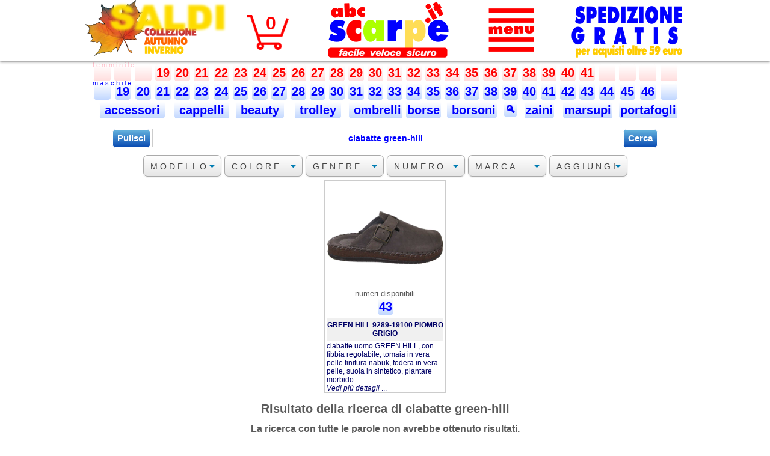

--- FILE ---
content_type: text/html; charset=UTF-8
request_url: https://www.abcscarpe.it/scarpe/ciabatte-green-hill-donna-vetrina.php
body_size: 8647
content:

<!DOCTYPE html PUBLIC "-//W3C//DTD XHTML 1.0 Transitional//EN" "http://www.w3.org/TR/xhtml1/DTD/xhtml1-transitional.dtd">
<html xmlns="http://www.w3.org/1999/xhtml" xml:lang="it" lang="it">

<head>

<title>abcscarpe.it - ciabatte green hill donna </title> 
<meta name="description" content="abcscarpe.it vende online ciabatte green hill donna |  eshop specializzato nella vendita online di scarpe per donna, uomo e bambino." />
<meta name="keywords" content="abcscarpe.it,vende,online,ciabatte,green,hill,donna" />

<!-- Global site tag (gtag.js) - Google Analytics -->
<script async src="https://www.googletagmanager.com/gtag/js?id=UA-164532663-1"></script>
<script >
  window.dataLayer = window.dataLayer || [];
  function gtag(){dataLayer.push(arguments);}
  gtag('js', new Date());

  gtag('config', 'UA-164532663-1');
</script>

<meta name="google-site-verification" content="Cw6Kd0ez4sEQzUtMxvebPA3UEs5iT26nx0Q_6QEcQtY" />
<meta http-equiv="pragma" content="no-cache" />
<meta http-equiv="cache-control" content="no-cache" />
<meta http-equiv="expires" content="0" />
<meta http-equiv="Content-Language" content="it" />
<!-- <meta charset="UTF-8"> -->
<meta name="theme-color" content="red" />
<meta name="mobile-web-app-capable" content="yes" />

<meta name="author" content="Daniele Tagliabue" />
<meta name="classification" content="Online Shopping" />
<meta name="copyright" content="Copyright ©abcscarpe.it" />
<meta name="rating" content="Shopping" />
<meta name="reply-to" content="daniele@abcscarpe.it" />
<meta name="robots" content="all"  />
<meta name="viewport" content="initial-scale=1 , maximum-scale=1" /> <!-- add in VW -->
<link rel="canonical" href="https://www.abcscarpe.it/scarpe/ciabatte-green-hill-donna" />

<!-- con questi al posto del precedente non funziona in lighning
<link rel="icon" type="image/png" sizes="32x32" href="/images/favicon-32x32.png">
<link rel="icon" type="image/png" sizes="16x16" href="/images/favicon-16x16.png">

con questo il sito su phone si vede grande
<meta name="viewport" content="width=device-width, initial-scale=1.0, maximum-scale=1.0" />
-->
<link rel="manifest" href="https://www.abcscarpe.it/images/manifest.json" />
<link rel="mask-icon" href="https://www.abcscarpe.it/images/safari-pinned-tab.svg" color="#ff0000" />
<link rel="shortcut icon" href="https://www.abcscarpe.it/images/favicon.ico" />
<link rel="apple-touch-icon" sizes="180x180" href="https://www.abcscarpe.it/images/apple-touch-icon.png" />

<meta name="apple-mobile-web-app-title" content="abcscarpe.it" />
<meta name="application-name" content="abcscarpe.it" />
<meta name="msapplication-config" content="https://www.abcscarpe.it/images/browserconfig.xml" />
<meta name="theme-color" content="#ffffff" />
<meta name="google-site-verification" content="Cw6Kd0ez4sEQzUtMxvebPA3UEs5iT26nx0Q_6QEcQtY" />


<link rel="stylesheet" type="text/css" href="https://www.abcscarpe.it/abcscarpe.min.css" />

<script type="text/javascript" src="/js/jquery-3.5.1.min.js"></script>


<style>
/* stili per menu a discesa */
.select-css {
	display: inblock;
	font-size: 14px;
	font-family: "Lucida Grande",Arial,Helvetica,sans-serif; 
	font-weight: 300;
	color: #444;
	line-height: 1.3;
	padding: .6em 1.4em .5em .8em;
	width: 130px;
	//max-width: 20%;
	box-sizing: border-box;
	margin: 1px;
	border: 1px solid #aaa;
	box-shadow: 0 1px 0 1px rgba(0,0,0,.04);
	border-radius: .5em;
	-moz-appearance: none;
	-webkit-appearance: none;
	appearance: none;
	background-color: #fff;
	background-image: url('data:image/svg+xml;charset=US-ASCII,%3Csvg%20xmlns%3D%22http%3A%2F%2Fwww.w3.org%2F2000%2Fsvg%22%20width%3D%22292.4%22%20height%3D%22292.4%22%3E%3Cpath%20fill%3D%22%23007CB2%22%20d%3D%22M287%2069.4a17.6%2017.6%200%200%200-13-5.4H18.4c-5%200-9.3%201.8-12.9%205.4A17.6%2017.6%200%200%200%200%2082.2c0%205%201.8%209.3%205.4%2012.9l128%20127.9c3.6%203.6%207.8%205.4%2012.8%205.4s9.2-1.8%2012.8-5.4L287%2095c3.5-3.5%205.4-7.8%205.4-12.8%200-5-1.9-9.2-5.5-12.8z%22%2F%3E%3C%2Fsvg%3E'),
	  linear-gradient(to bottom, #ffffff 0%,#e5e5e5 100%);
	background-repeat: no-repeat, repeat;
	background-position: right .7em top 50%, 0 0;
	background-size: .65em auto, 100%;
}
.select-css::-ms-expand {
	display: none;
}
.select-css:hover {
	border-color: #888;
}
.select-css:focus {
	border-color: #aaa;
	box-shadow: 0 0 1px 3px rgba(59, 153, 252, .7);
	box-shadow: 0 0 0 3px -moz-mac-focusring;
	color: #222;
	outline: none;
}
.select-css option {
	font-weight:normal;
}
</style>

<script>

function GetSelected(id){ // id = nome (es.idstru / idcol / idmarca )
	var f = document.getElementById("testoCerca");
	var t = f.value;
	if ( t.substr(0, 6) == "Scrivi" ) { 
		t = ""; 
		f.style.color = "blue";
		f.style.fontStyle = "normal";}
	var l = document.getElementById(id); 
	var result = l.options[l.selectedIndex].text;  // scarpe/sandalo/ecc
	
	// elimina da testoCerca eventuale elemento in lista (se esiste)
	if ( t == "" ) {
		f.value = result;
		result = "";
	} else {
	 if ( id != 'idalt' ) {
		// se t contiene qualche parola
		testoarray = t.split(" ");  // testoCerca in array se separato da spazio
		//alert("array testo>" + testoarray.join(',') + "<"); // visualizza da array
		var lista = $.map($('#'+id+' option'), function(e) { return e.value; }); // trasforma lista in array
		//alert(">" + lista.join(',') + "<");

		// sostituisce parola se della stessa lista
		for (var i = 0; i < testoarray.length; i++) {
			if ( result=="" ) break;
			//alert(">" + lista[j] + "<");
			for (var j = 0; j < lista.length; j++) {
				//alert(">" + testoarray[i] + "=" + lista[j] + "<");
				if ( testoarray[i] == lista[j]) { // se in lista
					testoarray.splice(i, 1, result); // sostituisce parola 
					f.value = testoarray.join(' '); // ritrasforma in stringa e ...
					//alert("trovato");
					result="";
					break;			
				}
			}
		}
	 }
	}
	
	if ( result != "" )  {f.value = t + " " + result;} // se è arrivato qui senza essere cancellato x sostituzione lo aggiunge

}

function pulisci(){ // id = nome (es.struttura / colore / ... )
	var f = document.getElementById("testoCerca");
	f.style.color = "grey";
	f.style.fontStyle = "italic";
	f.value = "Scrivi qui le parole da cercare";
}


</script>


</head>

<body>

	<script>
	// evita errori premendo F5
	//https://dtbaker.net/files/prevent-post-resubmit.php
	if ( window.history.replaceState ) { window.history.replaceState( null, null, window.location.href );}
	</script>

		
<!-- fascia fondo bianco fisso con ombra in basso-->
<div class="fixed" 
style="position:fixed; background-color:white;
width:100%; height:10vw;max-height:101px; z-index:1; top:0px;
box-shadow: 0px 2px 4px 0px rgba(0,0,0,0.5);"
>

  <!-- box x centrare oggetti contenuti-->
  <div id='headVW'>
	
	<!-- immagine di intestazione-->
	<a href='/index.php'>
		<img id='head-imgVW' 
		src='/images/abcscarpe300.png' 
		alt='abcscarpe.it - Vendita online scarpe uomo, donna e bambino' 
		title='Vai alla homepage di abcscarpe.it' />
	</a>

	<!-- immagine carrello -->
	<div id='cart-imgVW'>
	 <a href='/rformCART.php?cleanerror=1'>
	 <img src='/cart_red.png' alt='Carrello in abcscarpe.it' title='il tuo carrello in abcscarpe.it'/>
	 </a>
	</div>

	<!-- quantità carrello -->
	<a href='/rformCART.php?cleanerror=1'>
	 <span id='cart-qtVW'>0</span>
	</a>
	
	<div id='menu3lineVW'>
		<div class="dropdown" onclick="myFunction()" >
			<img id="dropbtn" class="dropbtn" src="/images/menu_red.png" alt="Menu principale di abcscarpe.it" title="Menu principale di abcscarpe.it"  />
			<div id="myDropdown" class="dropdown-content w3-animate-zoom">
			<a href="https://www.abcscarpe.it/index.php">Home</a>
			<a href="https://www.abcscarpe.it/r3generazioni.php">Affidabili da 3 generazioni</a>
			<a href="https://www.abcscarpe.it/rscarpe-di-marca-originali.php">Prodotti 100% originali</a>
			<a href="https://www.abcscarpe.it/rsoddisfatti-o-rimborsati.php">Soddisfatti o rimborsati</a>
			<a href="https://www.abcscarpe.it/rcerca.php">Ricerca libera</a>
			<a href="https://www.abcscarpe.it/rcontatti.php">Contatti</a>
			<a href="#" onclick="gotoPosizione('index.php','#recensioni')" >Recensioni dei clienti</a>
			<a href="#" onclick="gotoPosizione('rformCART.php?cleanerror=1','#dx')">Condizioni di vendita</a>
			<a href="https://www.abcscarpe.it/rprivacy.php">Politica Privacy e Cookies</a>
			<a href="https://www.abcscarpe.it/posvirtuale.php">Pos virtuale</a>
			</div>
		</div>
	</div>
  </div>
</div> <!-- fixed -->

<!-- http://jsfiddle.net/jq3d02s9/1/ --> 

<div class="abc">
	<div id="viewContainer">
		
		<center>
		<table><tr>
		
		<td><span class="button_F">&nbsp;&nbsp;&nbsp;&nbsp;</span></td><td><span class="button_F">&nbsp;&nbsp;&nbsp;&nbsp;</span></td><td><span class="button_F">&nbsp;&nbsp;&nbsp;&nbsp;</span></td><td><a class="button_F" href="/scarpe-bambina-19.php" title="scarpe bambina 19">19</a></td><td><a class="button_F" href="/scarpe-bambina-20.php" title="scarpe bambina 20">20</a></td><td><a class="button_F" href="/scarpe-bambina-21.php" title="scarpe bambina 21">21</a></td><td><a class="button_F" href="/scarpe-bambina-22.php" title="scarpe bambina 22">22</a></td><td><a class="button_F" href="/scarpe-bambina-23.php" title="scarpe bambina 23">23</a></td><td><a class="button_F" href="/scarpe-bambina-24.php" title="scarpe bambina 24">24</a></td><td><a class="button_F" href="/scarpe-bambina-25.php" title="scarpe bambina 25">25</a></td><td><a class="button_F" href="/scarpe-bambina-26.php" title="scarpe bambina 26">26</a></td><td><a class="button_F" href="/scarpe-bambina-27.php" title="scarpe bambina 27">27</a></td><td><a class="button_F" href="/scarpe-bambina-28.php" title="scarpe bambina 28">28</a></td><td><a class="button_F" href="/scarpe-bambina-29.php" title="scarpe bambina 29">29</a></td><td><a class="button_F" href="/scarpe-bambina-30.php" title="scarpe bambina 30">30</a></td><td><a class="button_F" href="/scarpe-bambina-31.php" title="scarpe bambina 31">31</a></td><td><a class="button_F" href="/scarpe-bambina-32.php" title="scarpe bambina 32">32</a></td><td><a class="button_F" href="/scarpe-bambina-33.php" title="scarpe bambina 33">33</a></td><td><a class="button_F" href="/scarpe-bambina-34.php" title="scarpe bambina 34">34</a></td><td><a class="button_F" href="/scarpe-donna-35.php" title="scarpe donna 35">35</a></td>		<td><a class="button_F" href="/scarpe-donna-36.php" title="scarpe donna 36">36</a></td>		<td><a class="button_F" href="/scarpe-donna-37.php" title="scarpe donna 37">37</a></td>		<td><a class="button_F" href="/scarpe-donna-38.php" title="scarpe donna 38">38</a></td>		<td><a class="button_F" href="/scarpe-donna-39.php" title="scarpe donna 39">39</a></td>		<td><a class="button_F" href="/scarpe-donna-40.php" title="scarpe donna 40">40</a></td>		<td><a class="button_F" href="/scarpe-donna-41.php" title="scarpe donna 41">41</a></td>		<td><span class="button_F">&nbsp;&nbsp;&nbsp;&nbsp;</span></td><td><span class="button_F">&nbsp;&nbsp;&nbsp;&nbsp;</span></td><td><span class="button_F">&nbsp;&nbsp;&nbsp;&nbsp;</span></td><td><span class="button_F">&nbsp;&nbsp;&nbsp;&nbsp;</span></td></tr><tr><td><span class="button_M">&nbsp;&nbsp;&nbsp;&nbsp;</span></td><td><a class="button_M" href="/scarpe-bambino-19.php" title="scarpe bambino 19">19</a></td><td><a class="button_M" href="/scarpe-bambino-20.php" title="scarpe bambino 20">20</a></td><td><a class="button_M" href="/scarpe-bambino-21.php" title="scarpe bambino 21">21</a></td><td><a class="button_M" href="/scarpe-bambino-22.php" title="scarpe bambino 22">22</a></td><td><a class="button_M" href="/scarpe-bambino-23.php" title="scarpe bambino 23">23</a></td><td><a class="button_M" href="/scarpe-bambino-24.php" title="scarpe bambino 24">24</a></td><td><a class="button_M" href="/scarpe-bambino-25.php" title="scarpe bambino 25">25</a></td><td><a class="button_M" href="/scarpe-bambino-26.php" title="scarpe bambino 26">26</a></td><td><a class="button_M" href="/scarpe-bambino-27.php" title="scarpe bambino 27">27</a></td><td><a class="button_M" href="/scarpe-bambino-28.php" title="scarpe bambino 28">28</a></td><td><a class="button_M" href="/scarpe-bambino-29.php" title="scarpe bambino 29">29</a></td><td><a class="button_M" href="/scarpe-bambino-30.php" title="scarpe bambino 30">30</a></td><td><a class="button_M" href="/scarpe-bambino-31.php" title="scarpe bambino 31">31</a></td><td><a class="button_M" href="/scarpe-bambino-32.php" title="scarpe bambino 32">32</a></td><td><a class="button_M" href="/scarpe-bambino-33.php" title="scarpe bambino 33">33</a></td><td><a class="button_M" href="/scarpe-bambino-34.php" title="scarpe bambino 34">34</a></td><td><a class="button_M" href="/scarpe-ragazzo-35.php" title="scarpe ragazzo 35">35</a></td><td><a class="button_M" href="/scarpe-ragazzo-36.php" title="scarpe ragazzo 36">36</a></td><td><a class="button_M" href="/scarpe-ragazzo-37.php" title="scarpe ragazzo 37">37</a></td><td><a class="button_M" href="/scarpe-ragazzo-38.php" title="scarpe ragazzo 38">38</a></td><td><a class="button_M" href="/scarpe-uomo-39.php" title="scarpe uomo 39">39</a></td><td><a class="button_M" href="/scarpe-uomo-40.php" title="scarpe uomo 40">40</a></td><td><a class="button_M" href="/scarpe-uomo-41.php" title="scarpe uomo 41">41</a></td><td><a class="button_M" href="/scarpe-uomo-42.php" title="scarpe uomo 42">42</a></td><td><a class="button_M" href="/scarpe-uomo-43.php" title="scarpe uomo 43">43</a></td><td><a class="button_M" href="/scarpe-uomo-44.php" title="scarpe uomo 44">44</a></td><td><a class="button_M" href="/scarpe-uomo-45.php" title="scarpe uomo 45">45</a></td><td><a class="button_M" href="/scarpe-uomo-46.php" title="scarpe uomo 46">46</a></td><td><span class="button_M">&nbsp;&nbsp;&nbsp;&nbsp;</span></td></tr><tr>		
		<td colspan=4><a class="button_M" href="/accessori_B.php" title="accessori">&nbsp;accessori&nbsp;</a></td>
		<td colspan=3><a class="button_M" href="/cappelli_B.php" title="cappelli">&nbsp;cappelli&nbsp;</a></td>
		<td colspan=3><a class="button_M" href="/beauty_B.php" title="beauty">&nbsp;beauty&nbsp;</a></td>
		<td colspan=3><a class="button_M" href="/trolley_B.php" title="trolley">&nbsp;trolley&nbsp;</a></td>
		<td colspan=3><a class="button_M" href="/ombrelli_B.php" title="ombrelli">&nbsp;ombrelli</a></td>
		<td colspan=2><a class="button_M" href="/borse_B.php" title="borse">borse</a></td></td>
		<td colspan=3><a class="button_M" href="/borsoni_B.php" title="borsoni">&nbsp;borsoni</a></td>
		<td><a style="font-size:17px" class="button_M" href="/rcerca.php" title="cerca">&#128269;</a></td>	
		<td colspan=2><a class="button_M" href="/zaini_B.php" title="zaini">zaini</a></td>
		<td colspan=3><a class="button_M" href="/marsupi_B.php" title="marsupi">marsupi</a></td>
		<td colspan=3><a class="button_M" href="/portafogli_B.php" title="portafogli">portafogli</a></td>
		
		</tr>
		</table>
		</center>
	</div>

	<div class="Femminile"> f e m m i n i l e</div>
	<div class="Maschile" > m a s c h i l e</div>
	<span class="btn prev"></span>
	<span class="btn next"></span>
</div>

<!-- // https://codepen.io/SeanCodePenn/pen/OojaxJ -->

<script>

$(document).ready(function(){
    var outerContent = $('.abc');
    var innerContent = $('.abc > div');
    outerContent.scrollLeft( (innerContent.width() - outerContent.width()) / 1.19);
});

const gallery = document.querySelector('.abc');
gallery.querySelector('.btn.next').addEventListener('click', scrollToNextPage);
gallery.querySelector('.btn.prev').addEventListener('click', scrollToPrevPage);

function scrollToNextPage() {
	var outerContent = $('.abc');
  var innerContent = $('.abc > div');
  var leftPos = $('.abc').scrollLeft();
  $(".abc").animate({scrollLeft: leftPos + 200}, 500);
  outerContent.scrollLeft( leftPos);
}

function scrollToPrevPage() { 
	var outerContent = $('.abc');
  var innerContent = $('.abc > div');
  var leftPos = $('.abc').scrollLeft();
  $(".abc").animate({scrollLeft: leftPos - 200}, 500);
  outerContent.scrollLeft( leftPos);
}



/* When the user clicks on the button,
toggle between hiding and showing the dropdown content */
function myFunction() {
	document.getElementById("myDropdown").classList.toggle("show");
	xImage();
}

// Close the dropdown menu if the user clicks outside of it
window.onclick = function(event) {
  if (!event.target.matches('.dropbtn')) {
    var dropdowns = document.getElementsByClassName("dropdown-content");
    var i;
    for (i = 0; i < dropdowns.length; i++) {
      var openDropdown = dropdowns[i];
      if (openDropdown.classList.contains('show')) {
        openDropdown.classList.remove('show');
		xImage();
      }
    }
  }
}

function xImage() {
	/* sostituisce immagine con X quando apre menu */
	var str = document.getElementById("dropbtn").src; 
	var res = str.substring(str.length - 12, str.length);
	if (res == "menu_red.png" ) {
		/* aggiunge classe https://www.w3schools.com/w3css/w3css_dropdowns.asp */
		document.getElementById("dropbtn").classList.toggle("w3-animate-zoom");
		document.getElementById("dropbtn").src = "/images/menux_red.png"; 
		
	} else {
		/* cancella classe x poterla riusare */
		document.getElementById("dropbtn").classList.remove("w3-animate-zoom");
		document.getElementById("dropbtn").src = "/images/menu_red.png";
		
	}
}

function gotoPosizione(pagina,posizione) {
	// apre carrello in posizione condizioni nel caso di schermi piccoli 
	// vedi dimensioni in rformCART.php @media (max-width: 1000px) 
	// indispensabile per evitare che il browser calcoli una url errata
	// l'effetto di movimento verso l'alto è creato da rinclude_scrollTop.php che sposta 
	// di -140px se in url c'è un # ( creato per spostamneti su files scarpe-donna-34.php chiamati da ricerca
	 
	var pagina = "https://www.abcscarpe.it/" + pagina;
	if (window.matchMedia("(max-width: 1000px)").matches || posizione=="#recensioni") { 
		target = pagina + "?t=" + Date.now() + posizione;
	} else {
		target = pagina;
	}
	//alert(target);
	//console.log(">"  + x + "<");
	window.open(target,"_self");
}
</script>
	<!-- <a onclick="history.back()" style="float:right;opacity:0.5;background: url('/images/back.png') no-repeat;width:100px;height:100px;" ></a> -->

	<br>
	

	<form style="text-align:center;" name="Cerca" method="post" action="?" >
		<input value="Pulisci" class="button_blueVW" type="button" onclick="window.location.href ='/rcerca.php';" >
		<input 	id='testoCerca'
				class='cartinputVW' 
				style="color:grey;width:60%;text-align:center;font-style:italic;font-weight:bold"				
				onfocus="if (this.value == 'Scrivi qui le parole da cercare') {this.style.color='blue';this.style.fontStyle='normal'; this.value=''}"
				value="Scrivi qui le parole da cercare"
				type="text" 
				name="_chiavi">
		<input class="button_blueVW" type="submit" name="Submit" value="Cerca">
		
		</form>
	
	<!-- https://mkyong.com/javascript/javascript-get-selected-value-from-dropdown-list/ -->
	<div style="text-align:center;margin-top:10px">
	<select id="idstru" onchange="GetSelected('idstru');" class="select-css" >
		<option value="">M O D E L L O</option>
		<option>scarpe</option>
		<option>sneakers</option>
		<option>ciabatte</option>
		<option>pantofole</option>
		<option>sandali</option>
		<option>chanel</option>
		<option>ballerine</option>
		<option>decolleté</option>
		<option>mocassino</option>
		<option>infradito</option>
		<option>stivale</option>
		<option>scarponcino</option>
	</select>
	
	<select id="idcol" onchange="GetSelected('idcol');" class="select-css" >
		<option value="">C O L O R E</option>
		<option>nero</option>
		<option>bianco</option>
		<option>rosso</option>
		<option>blu</option>
		<option>beige</option>
		<option>oro</option>
		<option>argento</option>
		<option>bronzo</option>
		<option>giallo</option>
		<option>taupe</option>
		<option>marrone</option>
		<option>grigio</option>
		<option>moro</option>
		<option>fuxia</option>
		<option>rosa</option>
		<option>azzurro</option>
		<option>verde</option>
		<option>arancio</option>
		<option>bordeaux</option>
		<option>viola</option>
		<option>lilla</option>		
	</select>
	
	<select id="idgen" onchange="GetSelected('idgen');" class="select-css" >
		<option>G E N E R E</option>
		<option>donna</option>
		<option>uomo</option>
		<option>ragazzo</option>
		<option>bambino</option>
		<option>bambina</option>
	</select>
	
	<select id="idsize" onchange="GetSelected('idsize');" class="select-css" >
		<option>19</option><option>20</option><option>21</option><option>22</option><option>23</option><option>24</option><option>25</option><option>26</option><option>27</option><option>28</option><option>29</option><option>30</option><option>31</option><option>32</option><option>33</option><option>34</option><option>35</option><option>36</option><option>37</option><option>38</option><option>39</option><option>40</option><option>41</option><option>42</option><option>43</option><option>44</option><option>45</option><option>46</option>		<option selected>N U M E R O</option>
	</select>
	
	<select id="idmarca" onchange="GetSelected('idmarca');" class="select-css" >
		<option>M A R C A</option>
		<option>3rose</option><option>adea</option><option>adidas</option><option>agora</option><option>alessandra</option><option>american-eagle</option><option>amolei</option><option>annamaria</option><option>ara</option><option>arianna</option><option>arizona</option><option>asso</option><option>atema</option><option>avflex</option><option>bailarina</option><option>balducci</option><option>balocchi</option><option>be-chic</option><option>bellacomoda</option><option>bellini</option><option>benesse</option><option>biagott</option><option>bio-color</option><option>bio-natur</option><option>blaike</option><option>blob</option><option>blustar</option><option>bocciolo</option><option>bonomi</option><option>boomerang</option><option>braking</option><option>bucharo</option><option>bymo</option><option>canguro</option><option>caprice</option><option>caraco</option><option>carla-sanchez</option><option>carmela</option><option>caterpillar</option><option>chiara</option><option>ciao-bimbi</option><option>ciciban</option><option>confort</option><option>converse</option><option>cotton-belt</option><option>coveri</option><option>cox</option><option>crazy</option><option>cristina</option><option>cuoieria</option><option>daniela</option><option>davema</option><option>de-fonseca</option><option>deade</option><option>dema</option><option>deode</option><option>diadora</option><option>diamant</option><option>didiblu</option><option>disney</option><option>dm</option><option>doctor-shoes</option><option>donna-chiara</option><option>dorea</option><option>dr-martens</option><option>dreenas</option><option>duelle</option><option>e-poi</option><option>easywalk</option><option>eb</option><option>eco-bio</option><option>ecobio</option><option>egle</option><option>electa</option><option>ellesse</option><option>emanuela</option><option>enval-soft</option><option>esmeralda</option><option>eugenio</option><option>eurobimbi</option><option>evaflex</option><option>evergreen</option><option>everlas</option><option>everlast</option><option>exton</option><option>falcade</option><option>fantasi</option><option>fas</option><option>fascino-donna</option><option>ferre</option><option>fila</option><option>finflex</option><option>flex</option><option>florance</option><option>fly-dinamic</option><option>fly-flot</option><option>fly-nature</option><option>fly-step</option><option>frau</option><option>fru-fru</option><option>fussbio</option><option>gaja</option><option>galia</option><option>garden</option><option>gavi</option><option>gelojack</option><option>geox</option><option>giardino</option><option>giesswein</option><option>gio-dreams</option><option>giocattoli</option><option>giulia</option><option>glamour</option><option>glassto</option><option>goldstar</option><option>granduca-di-firenze</option><option>great-bear</option><option>green-hill</option><option>grisport</option><option>grunland</option><option>gummy</option><option>geg</option><option>hello-kitty</option><option>hippos</option><option>hosis</option><option>hotsand</option><option>igieco</option><option>ilaria</option><option>imac</option><option>inblu</option><option>inxso</option><option>iodonna</option><option>ipra</option><option>italiana</option><option>jaypeg</option><option>jenny</option><option>joan-lei</option><option>jolie</option><option>jolly</option><option>joma</option><option>just-soft</option><option>justine</option><option>kaliko</option><option>kappa</option><option>kembruc</option><option>kembruck</option><option>keys</option><option>kharisma</option><option>kooks</option><option>kristin</option><option>lara</option><option>laura-biagiotti</option><option>laura-vita</option><option>le-comodelle</option><option>le-soft</option><option>le-tirolesi</option><option>leerd</option><option>lelly-kelly</option><option>leon-d-oro</option><option>les-tropeziennes</option><option>linea-blu</option><option>linea-comoda</option><option>lion</option><option>lord</option><option>lotto</option><option>lulu</option><option>luxury</option><option>lytos</option><option>made-in-italy</option><option>madigan</option><option>mares</option><option>maria-moda</option><option>marina-militare</option><option>mary</option><option>mary-soft</option><option>mat20</option><option>max-relax</option><option>medical-confort</option><option>melania</option><option>melegance</option><option>memory</option><option>menphis</option><option>mercantedifiori</option><option>mickey</option><option>millenium</option><option>milly</option><option>miss-roberta</option><option>mm-confort</option><option>modernissima</option><option>monella</option><option>montana</option><option>nakoa</option><option>natural</option><option>nautica</option><option>navi-sail</option><option>naviga</option><option>navigare</option><option>nero-giardini</option><option>new-confort</option><option>nike</option><option>notton</option><option>oak</option><option>olang</option><option>organza</option><option>original</option><option>original-marines</option><option>panda</option><option>pantille</option><option>papaya</option><option>patrizia</option><option>pepper</option><option>peruomo</option><option>pierago</option><option>pitillo</option><option>plakton</option><option>poker</option><option>poldino</option><option>polyconfort</option><option>polyfle</option><option>polyflex</option><option>pompea</option><option>profumiamo</option><option>progetto</option><option>puma</option><option>ramblas</option><option>ranger</option><option>red-poison</option><option>reebok</option><option>repo</option><option>rhapsody</option><option>rinascita</option><option>riposella</option><option>roal</option><option>robert</option><option>rocket</option><option>romagnoli</option><option>rontani</option><option>roxanna</option><option>saimon</option><option>saniflex</option><option>sanital-light</option><option>sanitella</option><option>sciocca</option><option>scioccante</option><option>seitu</option><option>sergo</option><option>shoesy</option><option>shooter</option><option>shooters</option><option>sintonie</option><option>situo</option><option>ska</option><option>skechers</option><option>slippers</option><option>smalto</option><option>snoopy</option><option>soffice-sogno</option><option>soprani</option><option>spesita</option><option>stefania</option><option>stile-di-vita</option><option>stone-light</option><option>sultanino</option><option>superga</option><option>sur-nuage</option><option>susimoda</option><option>sweet</option><option>tacchin</option><option>tamaris</option><option>the-flexx</option><option>tiglio</option><option>tilt</option><option>timberland</option><option>tiurai</option><option>tratti</option><option>tratti-di-donna</option><option>twiggy</option><option>tylers</option><option>uomodue</option><option>valleverde</option><option>varese</option><option>varesina</option><option>vernissage</option><option>via-roma-71</option><option>vigevano</option><option>volture</option><option>walk-dream</option><option>yamamay</option><option>zanin</option><option>adidas</option><option>basile</option><option>bedetti</option><option>benetto</option><option>bernini</option><option>bluedro</option><option>byblos</option><option>cavalli</option><option>converse</option><option>coveri</option><option>cuffia</option><option>cuoio</option><option>dollaro</option><option>dudlin</option><option>eastpak</option><option>effetty</option><option>eliox</option><option>fl</option><option>gazel</option><option>glamour</option><option>gmv</option><option>h.due.o</option><option>happy-s</option><option>jaguar</option><option>jordan-air</option><option>lacci</option><option>laura-biagiotti</option><option>lotto</option><option>magic</option><option>mari</option><option>maxfly</option><option>momo-design</option><option>nazaren</option><option>nike</option><option>oremi</option><option>perlett</option><option>prestig</option><option>puma</option><option>rainbow</option><option>real-st</option><option>reebok</option><option>reflex</option><option>reisenthel</option><option>riccafiore</option><option>smati.paris</option><option>sport</option><option>ungaro</option><option>v</option><option>valentina</option><option>valentino-bags</option><option>valleverde</option><option>vans</option><option>verapel</option><option>woly</option><option></option>	</select>
	
	<select id="idalt" onchange="GetSelected('idalt');" class="select-css" >
		<option>A G G I U N G I</option>
		<option>tacco</option>
		<option>estraibile</option>
		<option>velcro</option>
		<option>lacci</option>
		<option>cerniera</option>
		<option>fibbia</option>
	</select>
	
	</div>
	
	<div class='galleryRowTagVW'><script>
	//alert('ciabatte green-hill donna ');
	var f = document.getElementById('testoCerca');
	f.style.color = 'blue';
	f.style.fontStyle = 'normal';
	f.value='ciabatte green-hill donna ';
	</script><script>
	//alert('ciabatte green-hill ');
	var f = document.getElementById('testoCerca');
	f.style.color = 'blue';
	f.style.fontStyle = 'normal';
	f.value='ciabatte green-hill ';
	</script><div class='galleryBoxTagVW'><div class='galleryThumbTagVW'><img onclick='modalZoom(this)' src='/jpg/287351.jpg' title='Vedi foto grande di GREEN HILL  9289-19100 PIOMBO GRIGIO ciabatte uomo' alt='GREEN HILL  9289-19100 PIOMBO GRIGIO ciabatte uomo' /></a><div class='gallerySizeTagVW'></div><div class='galleryButtonTagVW'><p style="font-size:13px;color:rgb(90,90,90);">numeri disponibili</p><div style='width:100%'><div style='margin: 0 auto; text-align: center;'> <a class='button_M' href=/scarpe-uomo-43.php#41628143>43</a></div></div></div> <!-- button --><a href='/scarpe/GREEN-HILL--9289-19100-PIOMBO-GRIGIO-ciabatte-uomo.php' title='Vedi più dettagli'><h2 class='galleryTitleTagVW'>GREEN HILL  9289-19100 PIOMBO GRIGIO </h2> <!-- title --></a></div> <!-- thumb --><div class='galleryDesTagVW'><a href='/scarpe/GREEN-HILL--9289-19100-PIOMBO-GRIGIO-ciabatte-uomo.php'>ciabatte uomo GREEN HILL, con fibbia regolabile, tomaia in vera pelle finitura nabuk, fodera in vera pelle, suola in sintetico, plantare morbido.<br><i>Vedi più dettagli</i> ...</a></div>  <!-- des --></div> <!-- box -->
</div> <!-- galleryRowTagVW --><center><h1 style='font-size:20px;color:rgb(90,90,90);'>Risultato della ricerca di ciabatte green-hill </h1></center><span style='font-size:16px;color:rgb(90,90,90);text-align:center;'><h2 style='font-size:16px;'>La ricerca con tutte le parole non avrebbe ottenuto risultati.</h2><p>Il primo risultato utile è stato ottenuto eliminando <span style='color:red;'> donna</span> dalle parole indicate.</p><p>Clicca questi link per se vuoi verificare i risultati di ricerca delle singole parole:  <a href='/donna'>donna</a>&nbsp;&nbsp;</p></span>
<div id='Modal' class='modal' onclick="this.style.display='none'">
 <span class='close'>&times;</span>
  <center id='ocenter' >
	  <img id='ImgModal' class='modal-content'/>
  </center>
 <div id='caption'></div>
 <div id='wcaption'></div>

</div>
<div id="myfooter">
<br>
<hr/>
Copyright &copy; 2012-2026 - <a href="/rcontatti.php" >abcscarpe.it - P.I. 02264290962</a>
</div><div id='lastupdateVW'>aggiornato al 16.01.26 ore 22:33:12</div>
<a href="/#" class="scrolltotop"></a>

<script src="/js/jquery.min.js"></script>
<script type="text/javascript">
$(document).ready(function(){ 

   $(window).scroll(function(){
       if ($(this).scrollTop() > 250) {
           $('.scrolltotop').fadeIn();
       } 
       else {
           $('.scrolltotop').fadeOut();
       }
	}); 
	$('.scrolltotop').click(function(){
       $("html, body").animate({ scrollTop: 0 }, 800);
       return false;
    });
});
</script> <script>

/* https://jsfiddle.net/ypzfawt8/ */
function modalZoom(element) {
  document.getElementById('ImgModal').src = element.src; // mette nome img
  document.getElementById('caption').innerHTML = element.alt; // descrizione
  document.getElementById('wcaption').innerHTML = "<a style='color:#ccc;' href='https://wa.me/393391437454?text=Buongiorno Daniele, a proposito di "+ element.alt +" vorrei ...'>Chiedi con Whatsapp: <img style='width:30px;display:inline-block;margin:0px 0px -10px 0px' src='images/WhatsApp_logo.svg'/></a>"; // descrizione
  document.getElementById('Modal').style.display = 'block'; // visualizza 
}

</script>

</body>
</html>